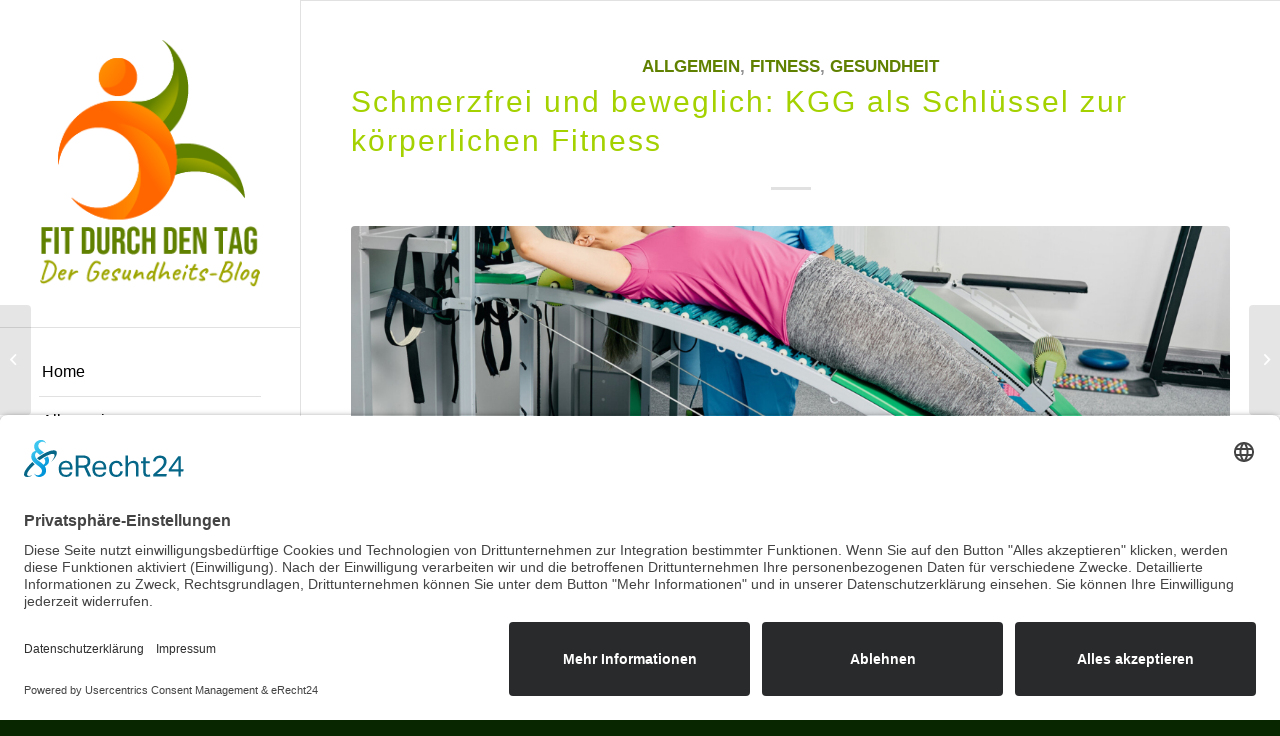

--- FILE ---
content_type: text/html; charset=UTF-8
request_url: https://fit-durch-den-tag.com/schmerzfrei-und-beweglich-kgg-als-schluessel-zur-koerperlichen-fitness/
body_size: 9513
content:
<!DOCTYPE html><html lang="de" class="html_stretched responsive av-preloader-disabled av-default-lightbox  html_header_left html_header_sidebar html_logo_left html_menu_right html_slim html_disabled html_mobile_menu_phone html_header_searchicon html_content_align_center html_elegant-blog html_av-submenu-hidden html_av-submenu-display-click html_av-overlay-side html_av-overlay-side-minimal html_av-submenu-clone html_entry_id_1017 av-cookies-no-cookie-consent av-no-preview html_text_menu_active "><head><meta charset="UTF-8" /><meta name="viewport" content="width=device-width, initial-scale=1"><meta name='robots' content='index, follow, max-image-preview:large, max-snippet:-1, max-video-preview:-1' /><link media="all" href="https://fit-durch-den-tag.com/wp-content/cache/autoptimize/css/autoptimize_f1b48febf94e074ebee618f52d34689a.css" rel="stylesheet"><title>Schmerzfrei und beweglich: KGG als Schlüssel zur körperlichen Fitness - Fit durch den Tag</title><meta name="description" content="KGG - Krankengymnastik am Gerät: Schlüssel zur Fitness und Schmerzfreiheit. Erfahre hier die Vorteile und wie du beweglich bleibst." /><link rel="canonical" href="https://fit-durch-den-tag.com/schmerzfrei-und-beweglich-kgg-als-schluessel-zur-koerperlichen-fitness/" /><meta property="og:locale" content="de_DE" /><meta property="og:type" content="article" /><meta property="og:title" content="Schmerzfrei und beweglich: KGG als Schlüssel zur körperlichen Fitness - Fit durch den Tag" /><meta property="og:description" content="KGG - Krankengymnastik am Gerät: Schlüssel zur Fitness und Schmerzfreiheit. Erfahre hier die Vorteile und wie du beweglich bleibst." /><meta property="og:url" content="https://fit-durch-den-tag.com/schmerzfrei-und-beweglich-kgg-als-schluessel-zur-koerperlichen-fitness/" /><meta property="og:site_name" content="Fit durch den Tag" /><meta property="article:published_time" content="2023-07-03T12:48:05+00:00" /><meta property="og:image" content="https://fit-durch-den-tag.com/wp-content/uploads/2023/06/AdobeStock_439891221.jpg" /><meta property="og:image:width" content="1920" /><meta property="og:image:height" content="1383" /><meta property="og:image:type" content="image/jpeg" /><meta name="author" content="admin" /><meta name="twitter:card" content="summary_large_image" /><meta name="twitter:label1" content="Verfasst von" /><meta name="twitter:data1" content="admin" /><meta name="twitter:label2" content="Geschätzte Lesezeit" /><meta name="twitter:data2" content="3 Minuten" /> <script type="application/ld+json" class="yoast-schema-graph">{"@context":"https://schema.org","@graph":[{"@type":"Article","@id":"https://fit-durch-den-tag.com/schmerzfrei-und-beweglich-kgg-als-schluessel-zur-koerperlichen-fitness/#article","isPartOf":{"@id":"https://fit-durch-den-tag.com/schmerzfrei-und-beweglich-kgg-als-schluessel-zur-koerperlichen-fitness/"},"author":{"name":"admin","@id":"https://fit-durch-den-tag.com/#/schema/person/2b7dbff1c1f6d92ed464fd24212d231e"},"headline":"Schmerzfrei und beweglich: KGG als Schlüssel zur körperlichen Fitness","datePublished":"2023-07-03T12:48:05+00:00","mainEntityOfPage":{"@id":"https://fit-durch-den-tag.com/schmerzfrei-und-beweglich-kgg-als-schluessel-zur-koerperlichen-fitness/"},"wordCount":529,"image":{"@id":"https://fit-durch-den-tag.com/schmerzfrei-und-beweglich-kgg-als-schluessel-zur-koerperlichen-fitness/#primaryimage"},"thumbnailUrl":"https://fit-durch-den-tag.com/wp-content/uploads/2023/06/AdobeStock_439891221.jpg","articleSection":{"1":"Fitness","2":"Gesundheit"},"inLanguage":"de"},{"@type":"WebPage","@id":"https://fit-durch-den-tag.com/schmerzfrei-und-beweglich-kgg-als-schluessel-zur-koerperlichen-fitness/","url":"https://fit-durch-den-tag.com/schmerzfrei-und-beweglich-kgg-als-schluessel-zur-koerperlichen-fitness/","name":"Schmerzfrei und beweglich: KGG als Schlüssel zur körperlichen Fitness - Fit durch den Tag","isPartOf":{"@id":"https://fit-durch-den-tag.com/#website"},"primaryImageOfPage":{"@id":"https://fit-durch-den-tag.com/schmerzfrei-und-beweglich-kgg-als-schluessel-zur-koerperlichen-fitness/#primaryimage"},"image":{"@id":"https://fit-durch-den-tag.com/schmerzfrei-und-beweglich-kgg-als-schluessel-zur-koerperlichen-fitness/#primaryimage"},"thumbnailUrl":"https://fit-durch-den-tag.com/wp-content/uploads/2023/06/AdobeStock_439891221.jpg","datePublished":"2023-07-03T12:48:05+00:00","author":{"@id":"https://fit-durch-den-tag.com/#/schema/person/2b7dbff1c1f6d92ed464fd24212d231e"},"description":"KGG - Krankengymnastik am Gerät: Schlüssel zur Fitness und Schmerzfreiheit. Erfahre hier die Vorteile und wie du beweglich bleibst.","breadcrumb":{"@id":"https://fit-durch-den-tag.com/schmerzfrei-und-beweglich-kgg-als-schluessel-zur-koerperlichen-fitness/#breadcrumb"},"inLanguage":"de","potentialAction":[{"@type":"ReadAction","target":["https://fit-durch-den-tag.com/schmerzfrei-und-beweglich-kgg-als-schluessel-zur-koerperlichen-fitness/"]}]},{"@type":"ImageObject","inLanguage":"de","@id":"https://fit-durch-den-tag.com/schmerzfrei-und-beweglich-kgg-als-schluessel-zur-koerperlichen-fitness/#primaryimage","url":"https://fit-durch-den-tag.com/wp-content/uploads/2023/06/AdobeStock_439891221.jpg","contentUrl":"https://fit-durch-den-tag.com/wp-content/uploads/2023/06/AdobeStock_439891221.jpg","width":1920,"height":1383,"caption":"Genesungsübungen für den Rücken und die Arme einer reifen Frau an medizinischen Geräten und einem Trainingsgerät mit Chiropraktiker, Nahaufnahme"},{"@type":"BreadcrumbList","@id":"https://fit-durch-den-tag.com/schmerzfrei-und-beweglich-kgg-als-schluessel-zur-koerperlichen-fitness/#breadcrumb","itemListElement":[{"@type":"ListItem","position":1,"name":"Startseite","item":"https://fit-durch-den-tag.com/home/"},{"@type":"ListItem","position":2,"name":"Schmerzfrei und beweglich: KGG als Schlüssel zur körperlichen Fitness"}]},{"@type":"WebSite","@id":"https://fit-durch-den-tag.com/#website","url":"https://fit-durch-den-tag.com/","name":"Fit durch den Tag","description":"Just another WordPress site","potentialAction":[{"@type":"SearchAction","target":{"@type":"EntryPoint","urlTemplate":"https://fit-durch-den-tag.com/?s={search_term_string}"},"query-input":{"@type":"PropertyValueSpecification","valueRequired":true,"valueName":"search_term_string"}}],"inLanguage":"de"},{"@type":"Person","@id":"https://fit-durch-den-tag.com/#/schema/person/2b7dbff1c1f6d92ed464fd24212d231e","name":"admin","image":{"@type":"ImageObject","inLanguage":"de","@id":"https://fit-durch-den-tag.com/#/schema/person/image/","url":"https://secure.gravatar.com/avatar/6c2a2f60e921b63bccf5d3c0b5206298e9d319bf9b4c35636f43e94d122d8d8c?s=96&d=mm&r=g","contentUrl":"https://secure.gravatar.com/avatar/6c2a2f60e921b63bccf5d3c0b5206298e9d319bf9b4c35636f43e94d122d8d8c?s=96&d=mm&r=g","caption":"admin"},"sameAs":["https://fit-durch-den-tag.com"],"url":"https://fit-durch-den-tag.com/author/coach/"}]}</script> <link rel="alternate" type="application/rss+xml" title="Fit durch den Tag &raquo; Feed" href="https://fit-durch-den-tag.com/feed/" /><link rel="alternate" title="oEmbed (JSON)" type="application/json+oembed" href="https://fit-durch-den-tag.com/wp-json/oembed/1.0/embed?url=https%3A%2F%2Ffit-durch-den-tag.com%2Fschmerzfrei-und-beweglich-kgg-als-schluessel-zur-koerperlichen-fitness%2F" /><link rel="alternate" title="oEmbed (XML)" type="text/xml+oembed" href="https://fit-durch-den-tag.com/wp-json/oembed/1.0/embed?url=https%3A%2F%2Ffit-durch-den-tag.com%2Fschmerzfrei-und-beweglich-kgg-als-schluessel-zur-koerperlichen-fitness%2F&#038;format=xml" /><link rel='stylesheet' id='avia-merged-styles-css' href='https://fit-durch-den-tag.com/wp-content/cache/autoptimize/css/autoptimize_single_ce9b83ae5661e9c66317e4b54ba8c25b.css' type='text/css' media='all' /> <script type="text/javascript" src="https://fit-durch-den-tag.com/wp-includes/js/jquery/jquery.min.js?ver=3.7.1" id="jquery-core-js"></script> <link rel="https://api.w.org/" href="https://fit-durch-den-tag.com/wp-json/" /><link rel="alternate" title="JSON" type="application/json" href="https://fit-durch-den-tag.com/wp-json/wp/v2/posts/1017" /><link rel="EditURI" type="application/rsd+xml" title="RSD" href="https://fit-durch-den-tag.com/xmlrpc.php?rsd" /><meta name="generator" content="WordPress 6.9" /><link rel='shortlink' href='https://fit-durch-den-tag.com/?p=1017' /> <script id="usercentrics-cmp" async data-eu-mode="true" data-settings-id="ENONBX6VjCbCqQ" src="https://app.eu.usercentrics.eu/browser-ui/latest/loader.js"></script> <script src="https://privacy-policy-sync.comply-app.com/js/app.js"></script> <script src="https://consent.comply-app.com/js/app.js"></script><link rel="profile" href="http://gmpg.org/xfn/11" /><link rel="alternate" type="application/rss+xml" title="Fit durch den Tag RSS2 Feed" href="https://fit-durch-den-tag.com/feed/" /><link rel="pingback" href="https://fit-durch-den-tag.com/xmlrpc.php" /> <!--[if lt IE 9]><script src="https://fit-durch-den-tag.com/wp-content/themes/enfold/js/html5shiv.js"></script><![endif]--><link rel="icon" href="https://fit-durch-den-tag.com/wp-content/uploads/2020/07/Favicon.png" type="image/png">  <script type="text/javascript">'use strict';var avia_is_mobile=!1;if(/Android|webOS|iPhone|iPad|iPod|BlackBerry|IEMobile|Opera Mini/i.test(navigator.userAgent)&&'ontouchstart' in document.documentElement){avia_is_mobile=!0;document.documentElement.className+=' avia_mobile '}
else{document.documentElement.className+=' avia_desktop '};document.documentElement.className+=' js_active ';(function(){var e=['-webkit-','-moz-','-ms-',''],n='';for(var t in e){if(e[t]+'transform' in document.documentElement.style){document.documentElement.className+=' avia_transform ';n=e[t]+'transform'};if(e[t]+'perspective' in document.documentElement.style)document.documentElement.className+=' avia_transform3d '};if(typeof document.getElementsByClassName=='function'&&typeof document.documentElement.getBoundingClientRect=='function'&&avia_is_mobile==!1){if(n&&window.innerHeight>0){setTimeout(function(){var e=0,o={},a=0,t=document.getElementsByClassName('av-parallax'),i=window.pageYOffset||document.documentElement.scrollTop;for(e=0;e<t.length;e++){t[e].style.top='0px';o=t[e].getBoundingClientRect();a=Math.ceil((window.innerHeight+i-o.top)*0.3);t[e].style[n]='translate(0px, '+a+'px)';t[e].style.top='auto';t[e].className+=' enabled-parallax '}},50)}}})();</script><style type='text/css'>@font-face {font-family: 'entypo-fontello'; font-weight: normal; font-style: normal; font-display: auto;
src: url('https://fit-durch-den-tag.com/wp-content/themes/enfold/config-templatebuilder/avia-template-builder/assets/fonts/entypo-fontello.eot');
src: url('https://fit-durch-den-tag.com/wp-content/themes/enfold/config-templatebuilder/avia-template-builder/assets/fonts/entypo-fontello.eot?#iefix') format('embedded-opentype'), 
url('https://fit-durch-den-tag.com/wp-content/themes/enfold/config-templatebuilder/avia-template-builder/assets/fonts/entypo-fontello.woff') format('woff'),
url('https://fit-durch-den-tag.com/wp-content/themes/enfold/config-templatebuilder/avia-template-builder/assets/fonts/entypo-fontello.woff2') format('woff2'),
url('https://fit-durch-den-tag.com/wp-content/themes/enfold/config-templatebuilder/avia-template-builder/assets/fonts/entypo-fontello.ttf') format('truetype'), 
url('https://fit-durch-den-tag.com/wp-content/themes/enfold/config-templatebuilder/avia-template-builder/assets/fonts/entypo-fontello.svg#entypo-fontello') format('svg');
} #top .avia-font-entypo-fontello, body .avia-font-entypo-fontello, html body [data-av_iconfont='entypo-fontello']:before{ font-family: 'entypo-fontello'; }

@font-face {font-family: 'lifestyles'; font-weight: normal; font-style: normal; font-display: auto;
src: url('https://fit-durch-den-tag.com/wp-content/uploads/avia_fonts/lifestyles/lifestyles.eot');
src: url('https://fit-durch-den-tag.com/wp-content/uploads/avia_fonts/lifestyles/lifestyles.eot?#iefix') format('embedded-opentype'), 
url('https://fit-durch-den-tag.com/wp-content/uploads/avia_fonts/lifestyles/lifestyles.woff') format('woff'),
url('https://fit-durch-den-tag.com/wp-content/uploads/avia_fonts/lifestyles/lifestyles.woff2') format('woff2'),
url('https://fit-durch-den-tag.com/wp-content/uploads/avia_fonts/lifestyles/lifestyles.ttf') format('truetype'), 
url('https://fit-durch-den-tag.com/wp-content/uploads/avia_fonts/lifestyles/lifestyles.svg#lifestyles') format('svg');
} #top .avia-font-lifestyles, body .avia-font-lifestyles, html body [data-av_iconfont='lifestyles']:before{ font-family: 'lifestyles'; }</style><meta name="google-site-verification" content="rxjsyk1OHFhX2BJOOlFeMeEFsCrqNH7MbqV_baWT2co" /></head><body id="top" class="wp-singular post-template-default single single-post postid-1017 single-format-standard wp-theme-enfold  rtl_columns stretched caveat open_sans" itemscope="itemscope" itemtype="https://schema.org/WebPage" ><div id='wrap_all'><header id='header' class='all_colors header_color light_bg_color  av_header_left av_header_sidebar av_conditional_sticky'  role="banner" itemscope="itemscope" itemtype="https://schema.org/WPHeader" ><div  id='header_main' class='container_wrap container_wrap_logo'><div class='container av-logo-container'><div class='inner-container'><span class='logo'><a href='https://fit-durch-den-tag.com/'><img height='100' width='300' src='https://fit-durch-den-tag.com/wp-content/uploads/2020/07/Fit-durch-den-Tag-Logo-2.png' alt='Fit durch den Tag' title='' /></a></span><nav class='main_menu' data-selectname='Wähle eine Seite'  role="navigation" itemscope="itemscope" itemtype="https://schema.org/SiteNavigationElement" ><div class="avia-menu av-main-nav-wrap"><ul id="avia-menu" class="menu av-main-nav"><li id="menu-item-382" class="menu-item menu-item-type-post_type menu-item-object-page menu-item-home menu-item-top-level menu-item-top-level-1"><a href="https://fit-durch-den-tag.com/" itemprop="url"><span class="avia-bullet"></span><span class="avia-menu-text">Home</span><span class="avia-menu-fx"><span class="avia-arrow-wrap"><span class="avia-arrow"></span></span></span></a></li><li id="menu-item-566" class="menu-item menu-item-type-post_type menu-item-object-page menu-item-top-level menu-item-top-level-2"><a href="https://fit-durch-den-tag.com/allgemein/" itemprop="url"><span class="avia-bullet"></span><span class="avia-menu-text">Allgemein</span><span class="avia-menu-fx"><span class="avia-arrow-wrap"><span class="avia-arrow"></span></span></span></a></li><li id="menu-item-565" class="menu-item menu-item-type-post_type menu-item-object-page menu-item-top-level menu-item-top-level-3"><a href="https://fit-durch-den-tag.com/gesundheit/" itemprop="url"><span class="avia-bullet"></span><span class="avia-menu-text">Gesundheit</span><span class="avia-menu-fx"><span class="avia-arrow-wrap"><span class="avia-arrow"></span></span></span></a></li><li id="menu-item-564" class="menu-item menu-item-type-post_type menu-item-object-page menu-item-top-level menu-item-top-level-4"><a href="https://fit-durch-den-tag.com/fitness/" itemprop="url"><span class="avia-bullet"></span><span class="avia-menu-text">Fitness</span><span class="avia-menu-fx"><span class="avia-arrow-wrap"><span class="avia-arrow"></span></span></span></a></li><li id="menu-item-563" class="menu-item menu-item-type-post_type menu-item-object-page menu-item-top-level menu-item-top-level-5"><a href="https://fit-durch-den-tag.com/ernaehrung/" itemprop="url"><span class="avia-bullet"></span><span class="avia-menu-text">Ernährung</span><span class="avia-menu-fx"><span class="avia-arrow-wrap"><span class="avia-arrow"></span></span></span></a></li><li id="menu-item-386" class="menu-item menu-item-type-post_type menu-item-object-page av-menu-button av-menu-button-bordered menu-item-top-level menu-item-top-level-6 current-menu-item"><a href="https://fit-durch-den-tag.com/blog/" itemprop="url"><span class="avia-bullet"></span><span class="avia-menu-text">Blog</span><span class="avia-menu-fx"><span class="avia-arrow-wrap"><span class="avia-arrow"></span></span></span></a></li><li class="av-burger-menu-main menu-item-avia-special av-small-burger-icon"> <a href="#"> <span class="av-hamburger av-hamburger--spin av-js-hamburger"> <span class="av-hamburger-box"> <span class="av-hamburger-inner"></span> <strong>Menü</strong> </span> </span> </a></li></ul></div></nav></div></div></div><div class='header_bg'></div></header><div id='main' class='all_colors' data-scroll-offset='0'><div class='container_wrap container_wrap_first main_color fullsize'><div class='container template-blog template-single-blog '><main class='content units av-content-full alpha  av-blog-meta-author-disabled av-blog-meta-comments-disabled av-blog-meta-date-disabled'  role="main" itemscope="itemscope" itemtype="https://schema.org/Blog" ><article class='post-entry post-entry-type-standard post-entry-1017 post-loop-1 post-parity-odd post-entry-last single-big with-slider post-1017 post type-post status-publish format-standard has-post-thumbnail hentry category-allgemein category-fitness category-gesundheit'  itemscope="itemscope" itemtype="https://schema.org/BlogPosting" itemprop="blogPost" ><div class='blog-meta'></div><div class='entry-content-wrapper clearfix standard-content'><header class="entry-content-header"><div class="av-heading-wrapper"><span class="blog-categories minor-meta"><a href="https://fit-durch-den-tag.com/category/allgemein/" rel="tag">Allgemein</a>, <a href="https://fit-durch-den-tag.com/category/fitness/" rel="tag">Fitness</a>, <a href="https://fit-durch-den-tag.com/category/gesundheit/" rel="tag">Gesundheit</a> </span><h1 class='post-title entry-title '  itemprop="headline" > <a href='https://fit-durch-den-tag.com/schmerzfrei-und-beweglich-kgg-als-schluessel-zur-koerperlichen-fitness/' rel='bookmark' title='Permanenter Link zu: Schmerzfrei und beweglich: KGG als Schlüssel zur körperlichen Fitness'>Schmerzfrei und beweglich: KGG als Schlüssel zur körperlichen Fitness <span class='post-format-icon minor-meta'></span> </a></h1></div></header><span class="av-vertical-delimiter"></span><div class="big-preview single-big"><a href="https://fit-durch-den-tag.com/wp-content/uploads/2023/06/AdobeStock_439891221-1030x742.jpg"  title="Genesungsübungen für den Rücken und die Arme einer reifen Frau an medizinischen Geräten und einem Trainingsgerät mit Chiropraktiker, Nahaufnahme" ><img width="1210" height="423" src="https://fit-durch-den-tag.com/wp-content/uploads/2023/06/AdobeStock_439891221-1210x423.jpg" class="attachment-entry_without_sidebar size-entry_without_sidebar wp-post-image" alt="Genesungsübungen für den Rücken und die Arme einer reifen Frau an medizinischen Geräten und einem Trainingsgerät mit Chiropraktiker, Nahaufnahme" decoding="async" fetchpriority="high" /></a></div><div class="entry-content"  itemprop="text" ><p><strong>In einer Zeit, in der Bewegungsmangel und einseitige Belastungen zunehmend zu körperlichen Beschwerden führen, wird die Suche nach effektiven Therapieansätzen immer wichtiger. KGG, die Krankengymnastik am Gerät, bietet hier eine vielversprechende Lösung. In diesem Blogbeitrag erfährst du, wie KGG dir zu mehr Beweglichkeit und Schmerzfreiheit verhelfen kann und welche Vorteile diese Therapieform bietet.</strong></p><hr /><h2><strong>Was ist KGG?</strong></h2><p>Krankengymnastik am Gerät (KGG) ist eine Form der Physiotherapie, bei der spezielle Trainingsgeräte zum Einsatz kommen. Diese Geräte ermöglichen ein gezieltes, individuell angepasstes Training zur Kräftigung der Muskulatur, Mobilisation von Gelenken und Verbesserung der Koordination. KGG wird häufig bei Beschwerden wie Rückenschmerzen, Gelenkproblemen oder muskulären Dysbalancen eingesetzt und kann sowohl präventiv als auch rehabilitativ wirken.</p><h3><strong>Die Vorteile der KGG</strong></h3><p>KGG bietet eine Reihe von Vorteilen gegenüber herkömmlicher Physiotherapie oder Krafttraining:</p><ol><li><strong>Individuelle Anpassung:</strong> Die Trainingsgeräte ermöglichen eine präzise Anpassung von Widerstand und Bewegungsablauf an die individuellen Bedürfnisse und Fähigkeiten des Patienten.</li><li><strong>Gelenkschonendes Training:</strong> Durch die kontrollierte Bewegungsführung wird ein gelenkschonendes Training ermöglicht, das insbesondere für Menschen mit Gelenkbeschwerden oder nach Verletzungen geeignet ist.</li><li><strong>Gezielte Kräftigung und Mobilisation:</strong> KGG ermöglicht ein gezieltes Training einzelner Muskelgruppen und Gelenke, wodurch spezifische Schwachstellen effektiv adressiert werden können.</li><li><strong>Kontrollierter Muskelaufbau:</strong> Durch die konstante Belastung während der gesamten Bewegung wird ein gleichmäßiger und effektiver Muskelaufbau erreicht.</li><li><strong>Verbesserte Körperwahrnehmung:</strong> KGG fördert die Körperwahrnehmung und das Bewegungsverständnis, was zu einer besseren Körperhaltung und einem verbesserten Bewegungsablauf im Alltag führen kann.</li></ol><h3><strong>KGG im Therapie- und Trainingsalltag</strong></h3><p>KGG findet sowohl in der therapeutischen Praxis als auch im Trainingsalltag Anwendung. Physiotherapeuten setzen KGG beispielsweise bei folgenden Beschwerden ein:</p><ul><li>Rückenschmerzen und Bandscheibenprobleme</li><li>Gelenkbeschwerden, z. B. Arthrose oder rheumatische Erkrankungen</li><li>Rehabilitation nach Verletzungen oder Operationen</li><li>Muskuläre Dysbalancen und Haltungsschäden</li><li>Prävention von Verschleiß- und Überlastungsschäden</li></ul><p>Doch auch für gesunde Menschen bietet KGG eine interessante Trainingsmethode, um die körperliche Fitness zu verbessern, die Haltung zu optimieren und das Verletzungsrisiko zu reduzieren.</p><h3><strong>Wie finde ich eine KGG-Einrichtung in meiner Nähe?</strong></h3><p>Um eine KGG-Einrichtung in deiner Nähe zu finden, kannst du dich an deinen Physiotherapeuten, Hausarzt oder ein Fitnessstudio wenden. Viele Physiotherapiepraxen und Reha-Zentren bieten KGG als Therapie- oder Trainingsangebot an. Auch manche Fitnessstudios verfügen über entsprechende Geräte und geschultes Personal. In einigen Fällen wird KGG als Kassenleistung angeboten, sodass die Kosten von deiner Krankenkasse übernommen werden können. Kläre dies am besten im Vorfeld mit deinem Arzt und der Krankenkasse ab.</p><h3><strong>Fazit: KGG als Schlüssel zur körperlichen Fitness und Schmerzfreiheit</strong></h3><p>Krankengymnastik am Gerät ist eine effektive und vielseitige Therapie- und Trainingsmethode, die bei einer Vielzahl von Beschwerden eingesetzt werden kann. Durch die gezielte Kräftigung, Mobilisation und Verbesserung der Körperwahrnehmung können Schmerzen gelindert, Beweglichkeit verbessert und die allgemeine körperliche Fitness gesteigert werden. <a href="https://www.proxomed.com/leistungen/proxoconsult/konzepte/physiobox/kgg">KGG</a> bietet somit einen vielversprechenden Ansatz für alle, die nach einer gelenkschonenden und individuell angepassten Trainingsmethode suchen, um schmerzfrei und beweglich zu bleiben.</p><p><strong>Bildnachweis:</strong><br /> Peakstock &#8211; stock.adobe.com</p><p>&nbsp;</p></div><span class='post-meta-infos'><time class='date-container minor-meta updated' >Juli 3, 2023</time><span class='text-sep text-sep-date'>/</span><span class="blog-author minor-meta">von <span class="entry-author-link" ><span class="vcard author"><span class="fn"><a href="https://fit-durch-den-tag.com/author/coach/" title="Beiträge von admin" rel="author">admin</a></span></span></span></span></span><footer class="entry-footer"><div class='av-share-box'><h5 class='av-share-link-description av-no-toc '>Eintrag teilen</h5><ul class='av-share-box-list noLightbox'><li class='av-share-link av-social-link-facebook' ><a target="_blank" aria-label="Teilen auf Facebook" href='https://www.facebook.com/sharer.php?u=https://fit-durch-den-tag.com/schmerzfrei-und-beweglich-kgg-als-schluessel-zur-koerperlichen-fitness/&#038;t=Schmerzfrei%20und%20beweglich%3A%20KGG%20als%20Schl%C3%BCssel%20zur%20k%C3%B6rperlichen%20Fitness' aria-hidden='false' data-av_icon='' data-av_iconfont='entypo-fontello' title='' data-avia-related-tooltip='Teilen auf Facebook' rel="noopener"><span class='avia_hidden_link_text'>Teilen auf Facebook</span></a></li><li class='av-share-link av-social-link-twitter' ><a target="_blank" aria-label="Teilen auf Twitter" href='https://twitter.com/share?text=Schmerzfrei%20und%20beweglich%3A%20KGG%20als%20Schl%C3%BCssel%20zur%20k%C3%B6rperlichen%20Fitness&#038;url=https://fit-durch-den-tag.com/?p=1017' aria-hidden='false' data-av_icon='' data-av_iconfont='entypo-fontello' title='' data-avia-related-tooltip='Teilen auf Twitter' rel="noopener"><span class='avia_hidden_link_text'>Teilen auf Twitter</span></a></li><li class='av-share-link av-social-link-whatsapp' ><a target="_blank" aria-label="Teilen auf WhatsApp" href='https://api.whatsapp.com/send?text=https://fit-durch-den-tag.com/schmerzfrei-und-beweglich-kgg-als-schluessel-zur-koerperlichen-fitness/' aria-hidden='false' data-av_icon='' data-av_iconfont='entypo-fontello' title='' data-avia-related-tooltip='Teilen auf WhatsApp' rel="noopener"><span class='avia_hidden_link_text'>Teilen auf WhatsApp</span></a></li><li class='av-share-link av-social-link-pinterest' ><a target="_blank" aria-label="Teilen auf Pinterest" href='https://pinterest.com/pin/create/button/?url=https%3A%2F%2Ffit-durch-den-tag.com%2Fschmerzfrei-und-beweglich-kgg-als-schluessel-zur-koerperlichen-fitness%2F&#038;description=Schmerzfrei%20und%20beweglich%3A%20KGG%20als%20Schl%C3%BCssel%20zur%20k%C3%B6rperlichen%20Fitness&#038;media=https%3A%2F%2Ffit-durch-den-tag.com%2Fwp-content%2Fuploads%2F2023%2F06%2FAdobeStock_439891221-705x508.jpg' aria-hidden='false' data-av_icon='' data-av_iconfont='entypo-fontello' title='' data-avia-related-tooltip='Teilen auf Pinterest' rel="noopener"><span class='avia_hidden_link_text'>Teilen auf Pinterest</span></a></li><li class='av-share-link av-social-link-linkedin' ><a target="_blank" aria-label="Teilen auf LinkedIn" href='https://linkedin.com/shareArticle?mini=true&#038;title=Schmerzfrei%20und%20beweglich%3A%20KGG%20als%20Schl%C3%BCssel%20zur%20k%C3%B6rperlichen%20Fitness&#038;url=https://fit-durch-den-tag.com/schmerzfrei-und-beweglich-kgg-als-schluessel-zur-koerperlichen-fitness/' aria-hidden='false' data-av_icon='' data-av_iconfont='entypo-fontello' title='' data-avia-related-tooltip='Teilen auf LinkedIn' rel="noopener"><span class='avia_hidden_link_text'>Teilen auf LinkedIn</span></a></li><li class='av-share-link av-social-link-tumblr' ><a target="_blank" aria-label="Teilen auf Tumblr" href='https://www.tumblr.com/share/link?url=https%3A%2F%2Ffit-durch-den-tag.com%2Fschmerzfrei-und-beweglich-kgg-als-schluessel-zur-koerperlichen-fitness%2F&#038;name=Schmerzfrei%20und%20beweglich%3A%20KGG%20als%20Schl%C3%BCssel%20zur%20k%C3%B6rperlichen%20Fitness&#038;description=In%20einer%20Zeit%2C%20in%20der%20Bewegungsmangel%20und%20einseitige%20Belastungen%20zunehmend%20zu%20k%C3%B6rperlichen%20Beschwerden%20f%C3%BChren%2C%20wird%20die%20Suche%20nach%20effektiven%20Therapieans%C3%A4tzen%20immer%20wichtiger.%20KGG%2C%20die%20Krankengymnastik%20am%20Ger%C3%A4t%2C%20bietet%20hier%20eine%20vielversprechende%20L%C3%B6sung.%20In%20diesem%20Blogbeitrag%20erf%C3%A4hrst%20du%2C%20wie%20KGG%20dir%20zu%20mehr%20Beweglichkeit%20und%20Schmerzfreiheit%20verhelfen%20kann%20und%20welche%20Vorteile%20diese%20Therapieform%20bietet.%20Was%20ist%20%5B%E2%80%A6%5D' aria-hidden='false' data-av_icon='' data-av_iconfont='entypo-fontello' title='' data-avia-related-tooltip='Teilen auf Tumblr' rel="noopener"><span class='avia_hidden_link_text'>Teilen auf Tumblr</span></a></li><li class='av-share-link av-social-link-vk' ><a target="_blank" aria-label="Teilen auf Vk" href='https://vk.com/share.php?url=https://fit-durch-den-tag.com/schmerzfrei-und-beweglich-kgg-als-schluessel-zur-koerperlichen-fitness/' aria-hidden='false' data-av_icon='' data-av_iconfont='entypo-fontello' title='' data-avia-related-tooltip='Teilen auf Vk' rel="noopener"><span class='avia_hidden_link_text'>Teilen auf Vk</span></a></li><li class='av-share-link av-social-link-reddit' ><a target="_blank" aria-label="Teilen auf Reddit" href='https://reddit.com/submit?url=https://fit-durch-den-tag.com/schmerzfrei-und-beweglich-kgg-als-schluessel-zur-koerperlichen-fitness/&#038;title=Schmerzfrei%20und%20beweglich%3A%20KGG%20als%20Schl%C3%BCssel%20zur%20k%C3%B6rperlichen%20Fitness' aria-hidden='false' data-av_icon='' data-av_iconfont='entypo-fontello' title='' data-avia-related-tooltip='Teilen auf Reddit' rel="noopener"><span class='avia_hidden_link_text'>Teilen auf Reddit</span></a></li><li class='av-share-link av-social-link-mail' ><a  aria-label="Per E-Mail teilen" href='mailto:?subject=Schmerzfrei%20und%20beweglich%3A%20KGG%20als%20Schl%C3%BCssel%20zur%20k%C3%B6rperlichen%20Fitness&#038;body=https://fit-durch-den-tag.com/schmerzfrei-und-beweglich-kgg-als-schluessel-zur-koerperlichen-fitness/' aria-hidden='false' data-av_icon='' data-av_iconfont='entypo-fontello' title='' data-avia-related-tooltip='Per E-Mail teilen'><span class='avia_hidden_link_text'>Per E-Mail teilen</span></a></li></ul></div></footer><div class='post_delimiter'></div></div><div class='post_author_timeline'></div><span class='hidden'> <span class='av-structured-data'  itemprop="image" itemscope="itemscope" itemtype="https://schema.org/ImageObject" > <span itemprop='url'>https://fit-durch-den-tag.com/wp-content/uploads/2023/06/AdobeStock_439891221.jpg</span> <span itemprop='height'>1383</span> <span itemprop='width'>1920</span> </span> <span class='av-structured-data'  itemprop="publisher" itemtype="https://schema.org/Organization" itemscope="itemscope" > <span itemprop='name'>admin</span> <span itemprop='logo' itemscope itemtype='https://schema.org/ImageObject'> <span itemprop='url'>https://fit-durch-den-tag.com/wp-content/uploads/2020/07/Fit-durch-den-Tag-Logo-2.png</span> </span> </span><span class='av-structured-data'  itemprop="author" itemscope="itemscope" itemtype="https://schema.org/Person" ><span itemprop='name'>admin</span></span><span class='av-structured-data'  itemprop="datePublished" datetime="2023-07-03T12:48:05+00:00" >2023-07-03 12:48:05</span><span class='av-structured-data'  itemprop="dateModified" itemtype="https://schema.org/dateModified" >2023-06-20 13:25:36</span><span class='av-structured-data'  itemprop="mainEntityOfPage" itemtype="https://schema.org/mainEntityOfPage" ><span itemprop='name'>Schmerzfrei und beweglich: KGG als Schlüssel zur körperlichen Fitness</span></span></span></article><div class='single-big'></div></main></div></div><div class='container_wrap footer_color' id='footer'><div class='container'><div class='flex_column av_one_third  first el_before_av_one_third'><section id="media_image-3" class="widget clearfix widget_media_image"><noscript><img width="232" height="189" src="https://fit-durch-den-tag.com/wp-content/uploads/2020/07/Fit-durch-den-Tag-Logo-4-1.png" class="image wp-image-581  attachment-full size-full" alt="Fit durch den Tag - Logo 4" style="max-width: 100%; height: auto;" decoding="async" /></noscript><img width="232" height="189" src='data:image/svg+xml,%3Csvg%20xmlns=%22http://www.w3.org/2000/svg%22%20viewBox=%220%200%20232%20189%22%3E%3C/svg%3E' data-src="https://fit-durch-den-tag.com/wp-content/uploads/2020/07/Fit-durch-den-Tag-Logo-4-1.png" class="lazyload image wp-image-581  attachment-full size-full" alt="Fit durch den Tag - Logo 4" style="max-width: 100%; height: auto;" decoding="async" /><span class="seperator extralight-border"></span></section></div><div class='flex_column av_one_third  el_after_av_one_third  el_before_av_one_third '><section id="recent-posts-3" class="widget clearfix widget_recent_entries"><h3 class="widgettitle">Neuste Beiträge</h3><ul><li> <a href="https://fit-durch-den-tag.com/schmerzfrei-durchstarten-schmerztherapie-in-erlangen-entdecken/">Schmerzfrei durchstarten: Schmerztherapie in Erlangen entdecken</a></li><li> <a href="https://fit-durch-den-tag.com/warum-bio-baumwolle-in-ihrer-bettwaesche-der-schluessel-zu-mehr-gesundheit-und-nachhaltigkeit-ist/">Warum Bio-Baumwolle in Ihrer Bettwäsche der Schlüssel zu mehr Gesundheit und Nachhaltigkeit ist</a></li><li> <a href="https://fit-durch-den-tag.com/vom-spaziergang-zum-workout-fitnessroutinen-mit-hund/">Vom Spaziergang zum Workout: Fitnessroutinen mit Hund</a></li></ul> <span class="seperator extralight-border"></span></section></div><div class='flex_column av_one_third  el_after_av_one_third  el_before_av_one_third '><section id="media_image-2" class="widget clearfix widget_media_image"><noscript><img width="197" height="189" src="https://fit-durch-den-tag.com/wp-content/uploads/2020/07/Fit-durch-den-Tag-Logo-3-4.png" class="image wp-image-579  attachment-full size-full" alt="Fit durch den Tag - Logo 3" style="max-width: 100%; height: auto;" decoding="async" srcset="https://fit-durch-den-tag.com/wp-content/uploads/2020/07/Fit-durch-den-Tag-Logo-3-4.png 197w, https://fit-durch-den-tag.com/wp-content/uploads/2020/07/Fit-durch-den-Tag-Logo-3-4-36x36.png 36w" sizes="(max-width: 197px) 100vw, 197px" /></noscript><img width="197" height="189" src='data:image/svg+xml,%3Csvg%20xmlns=%22http://www.w3.org/2000/svg%22%20viewBox=%220%200%20197%20189%22%3E%3C/svg%3E' data-src="https://fit-durch-den-tag.com/wp-content/uploads/2020/07/Fit-durch-den-Tag-Logo-3-4.png" class="lazyload image wp-image-579  attachment-full size-full" alt="Fit durch den Tag - Logo 3" style="max-width: 100%; height: auto;" decoding="async" data-srcset="https://fit-durch-den-tag.com/wp-content/uploads/2020/07/Fit-durch-den-Tag-Logo-3-4.png 197w, https://fit-durch-den-tag.com/wp-content/uploads/2020/07/Fit-durch-den-Tag-Logo-3-4-36x36.png 36w" data-sizes="(max-width: 197px) 100vw, 197px" /><span class="seperator extralight-border"></span></section></div></div></div><footer class='container_wrap socket_color' id='socket'  role="contentinfo" itemscope="itemscope" itemtype="https://schema.org/WPFooter" ><div class='container'> <span class='copyright'>&copy; Copyright  - <a href='https://fit-durch-den-tag.com/'>Fit durch den Tag</a> - <a rel='nofollow' href='https://kriesi.at'>Enfold WordPress Theme by Kriesi</a></span><nav class='sub_menu_socket'  role="navigation" itemscope="itemscope" itemtype="https://schema.org/SiteNavigationElement" ><div class="avia3-menu"><ul id="avia3-menu" class="menu"><li id="menu-item-1503" class="menu-item menu-item-type-post_type menu-item-object-page menu-item-top-level menu-item-top-level-1"><a href="https://fit-durch-den-tag.com/datenschutz/" itemprop="url"><span class="avia-bullet"></span><span class="avia-menu-text">Datenschutz</span><span class="avia-menu-fx"><span class="avia-arrow-wrap"><span class="avia-arrow"></span></span></span></a></li><li id="menu-item-1504" class="menu-item menu-item-type-post_type menu-item-object-page menu-item-top-level menu-item-top-level-2"><a href="https://fit-durch-den-tag.com/impressum/" itemprop="url"><span class="avia-bullet"></span><span class="avia-menu-text">Impressum</span><span class="avia-menu-fx"><span class="avia-arrow-wrap"><span class="avia-arrow"></span></span></span></a></li></ul></div></nav></div></footer></div> <a class='avia-post-nav avia-post-prev with-image' href='https://fit-durch-den-tag.com/frische-luft-fuer-ihr-zuhause-tipps-fuer-ein-gesundes-raumklima/' > <span class='label iconfont' aria-hidden='true' data-av_icon='' data-av_iconfont='entypo-fontello'></span> <span class='entry-info-wrap'> <span class='entry-info'> <span class='entry-title'>Frische Luft für Ihr Zuhause: Tipps für ein gesundes Raumklima</span> <span class='entry-image'><noscript><img width="80" height="80" src="https://fit-durch-den-tag.com/wp-content/uploads/2023/08/AdobeStock_223703186-80x80.jpg" class="attachment-thumbnail size-thumbnail wp-post-image" alt="Lüften" decoding="async" srcset="https://fit-durch-den-tag.com/wp-content/uploads/2023/08/AdobeStock_223703186-80x80.jpg 80w, https://fit-durch-den-tag.com/wp-content/uploads/2023/08/AdobeStock_223703186-36x36.jpg 36w, https://fit-durch-den-tag.com/wp-content/uploads/2023/08/AdobeStock_223703186-180x180.jpg 180w" sizes="(max-width: 80px) 100vw, 80px" /></noscript><img width="80" height="80" src='data:image/svg+xml,%3Csvg%20xmlns=%22http://www.w3.org/2000/svg%22%20viewBox=%220%200%2080%2080%22%3E%3C/svg%3E' data-src="https://fit-durch-den-tag.com/wp-content/uploads/2023/08/AdobeStock_223703186-80x80.jpg" class="lazyload attachment-thumbnail size-thumbnail wp-post-image" alt="Lüften" decoding="async" data-srcset="https://fit-durch-den-tag.com/wp-content/uploads/2023/08/AdobeStock_223703186-80x80.jpg 80w, https://fit-durch-den-tag.com/wp-content/uploads/2023/08/AdobeStock_223703186-36x36.jpg 36w, https://fit-durch-den-tag.com/wp-content/uploads/2023/08/AdobeStock_223703186-180x180.jpg 180w" data-sizes="(max-width: 80px) 100vw, 80px" /></span> </span> </span></a><a class='avia-post-nav avia-post-next with-image' href='https://fit-durch-den-tag.com/fit-bleiben-herz-und-gefaesse-schuetzen-ihr-umfassender-guide/' > <span class='label iconfont' aria-hidden='true' data-av_icon='' data-av_iconfont='entypo-fontello'></span> <span class='entry-info-wrap'> <span class='entry-info'> <span class='entry-image'><noscript><img width="80" height="80" src="https://fit-durch-den-tag.com/wp-content/uploads/2023/08/AdobeStock_609864812-80x80.jpg" class="attachment-thumbnail size-thumbnail wp-post-image" alt="Hände, Schnürsenkel und Boden im Fitnessstudio mit Frau, Fitness und bereit für Training," decoding="async" srcset="https://fit-durch-den-tag.com/wp-content/uploads/2023/08/AdobeStock_609864812-80x80.jpg 80w, https://fit-durch-den-tag.com/wp-content/uploads/2023/08/AdobeStock_609864812-36x36.jpg 36w, https://fit-durch-den-tag.com/wp-content/uploads/2023/08/AdobeStock_609864812-180x180.jpg 180w" sizes="(max-width: 80px) 100vw, 80px" /></noscript><img width="80" height="80" src='data:image/svg+xml,%3Csvg%20xmlns=%22http://www.w3.org/2000/svg%22%20viewBox=%220%200%2080%2080%22%3E%3C/svg%3E' data-src="https://fit-durch-den-tag.com/wp-content/uploads/2023/08/AdobeStock_609864812-80x80.jpg" class="lazyload attachment-thumbnail size-thumbnail wp-post-image" alt="Hände, Schnürsenkel und Boden im Fitnessstudio mit Frau, Fitness und bereit für Training," decoding="async" data-srcset="https://fit-durch-den-tag.com/wp-content/uploads/2023/08/AdobeStock_609864812-80x80.jpg 80w, https://fit-durch-den-tag.com/wp-content/uploads/2023/08/AdobeStock_609864812-36x36.jpg 36w, https://fit-durch-den-tag.com/wp-content/uploads/2023/08/AdobeStock_609864812-180x180.jpg 180w" data-sizes="(max-width: 80px) 100vw, 80px" /></span> <span class='entry-title'>Fit bleiben, Herz und Gefäße schützen: Ihr umfassender Guide</span> </span> </span></a></div> <a href='#top' title='Nach oben scrollen' id='scroll-top-link' aria-hidden='true' data-av_icon='' data-av_iconfont='entypo-fontello'><span class="avia_hidden_link_text">Nach oben scrollen</span></a><div id="fb-root"></div> <script type="speculationrules">{"prefetch":[{"source":"document","where":{"and":[{"href_matches":"/*"},{"not":{"href_matches":["/wp-*.php","/wp-admin/*","/wp-content/uploads/*","/wp-content/*","/wp-content/plugins/*","/wp-content/themes/enfold/*","/*\\?(.+)"]}},{"not":{"selector_matches":"a[rel~=\"nofollow\"]"}},{"not":{"selector_matches":".no-prefetch, .no-prefetch a"}}]},"eagerness":"conservative"}]}</script> <script type='text/javascript'>var avia_framework_globals = avia_framework_globals || {};
    avia_framework_globals.frameworkUrl = 'https://fit-durch-den-tag.com/wp-content/themes/enfold/framework/';
    avia_framework_globals.installedAt = 'https://fit-durch-den-tag.com/wp-content/themes/enfold/';
    avia_framework_globals.ajaxurl = 'https://fit-durch-den-tag.com/wp-admin/admin-ajax.php';</script> <noscript><style>.lazyload{display:none;}</style></noscript><script data-noptimize="1">window.lazySizesConfig=window.lazySizesConfig||{};window.lazySizesConfig.loadMode=1;</script><script async data-noptimize="1" src='https://fit-durch-den-tag.com/wp-content/plugins/autoptimize/classes/external/js/lazysizes.min.js?ao_version=3.1.14'></script> <script defer src="https://fit-durch-den-tag.com/wp-content/cache/autoptimize/js/autoptimize_5a08ae90a4394ac542527e9ffe2dec74.js"></script></body></html>